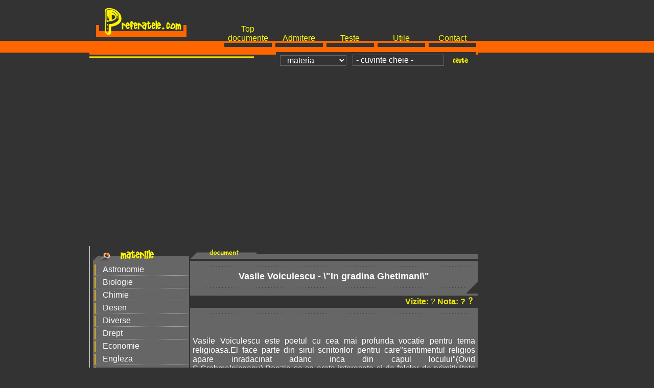

--- FILE ---
content_type: text/html; charset=iso-8859-1
request_url: https://www.preferatele.com/docs/romana/noi/vasile-voiculescu--i1716221332.php
body_size: 5402
content:
<!DOCTYPE html>
<html lang="ro">
<head><title>Vasile Voiculescu - \"In gradina Ghetimani\"</title>
<meta name=viewport content="width=device-width, initial-scale=1">
<META NAME="description" CONTENT="Vasile Voiculescu - \"In gradina Ghetimani\", comentariu, eseu"><META NAME="keywords" CONTENT="referat, eseu Vasile Voiculescu - \"In gradina Ghetimani\", comentariu, admintere, bac, examen, test, compunere, subiect "><meta http-equiv="Content-Type" content="text/html; charset=iso-8859-1"><link rel="stylesheet" href="https://www.preferatele.com/style2.css" type="text/css"><script>function clearIn(thefield){if (thefield.defaultValue==thefield.value)thefield.value = ""} </script></head>
<body>
    
<div id="headline"><div class="container">


<table width="760" border="0" cellspacing="0" cellpadding="0"><tr><td width="200"><a href="https://www.preferatele.com"><img src="https://www.preferatele.com/images/logo/logo2.gif" alt="Document, comentariu, eseu, bacalaureat, liceu si facultate" width="200" height="80" border="0"></a></td><td width="560" align="right" valign="bottom"><table width="500" border="0" cellspacing="0" cellpadding="0"><thead><tr align="center" valign="bottom"><td width="100"><a href="https://www.preferatele.com/top/top-referate.php">Top documente</a></td><td width="100"><a href="https://www.preferatele.com/admitere/admitere.php">Admitere</a></td><td width="100"><a href="https://www.preferatele.com/teste/teste.php">Teste</a></td><td width="100"><a href="https://www.preferatele.com/utile/utile.php">Utile</a></td><td width="100"><a href="https://www.preferatele.com/ro/contact.php">Contact</a></td></tr></thead></table>
</td></tr></table>
<table width="760" border="0" cellspacing="0" cellpadding="0"><tr><td width="260" bgcolor="#FF6600">&nbsp;</td><td width="100" height="23" background="https://www.preferatele.com/images/background1.gif">&nbsp;</td><td width="100" height="23" background="https://www.preferatele.com/images/background-l.gif">&nbsp;</td><td width="100" height="23" background="https://www.preferatele.com/images/background-c.gif">&nbsp;</td><td width="100" height="23" background="https://www.preferatele.com/images/background-c.gif">&nbsp;</td><td width="100" height="23" background="https://www.preferatele.com/images/background-r.gif">&nbsp;</td></tr></table>
<form name="form1" method="post" action="https://www.preferatele.com/search/search.php" style="margin-top: 0;margin-bottom: 0"><table width="760" border="0" cellspacing="0" cellpadding="0"><tr><td width="360" background="https://www.preferatele.com/images/pixel-gri4.gif">&nbsp;</td><td width="200" align="right" bgcolor="#333333"><select name="materia" class="inputstyle" style="width:130px"><option value=0 selected>- materia -</option><option value='astronomie' >astronomie</option><option value='biologie' >biologie</option><option value='chimie' >chimie</option><option value='desen' >desen</option><option value='diverse' >diverse</option><option value='drept' >drept</option><option value='economie' >economie</option><option value='engleza' >engleza</option><option value='filozofie' >filozofie</option><option value='fizica' >fizica</option><option value='franceza' >franceza</option><option value='geografie' >geografie</option><option value='germana' >germana</option><option value='informatica' >informatica</option><option value='istorie' >istorie</option><option value='marketing' >marketing</option><option value='matematica' >matematica</option><option value='medicina' >medicina</option><option value='psihologie' >psihologie</option><option value='romana' >romana</option></select>&nbsp;&nbsp;&nbsp;</td><td width="130" align="center" bgcolor="#333333"><input type="text" class="inputstyle" size="18" name="search_words" style="width:130" value=" - cuvinte cheie -" onfocus=clearIn(this)></td><td width="50" align="center" bgcolor="#333333"><input name="image" type="image" src="https://www.preferatele.com/images/cautao.gif" alt="Search" align="absmiddle" hspace="3"></td></tr></table></form>

<br>
<div style="overflow:auto; width:100%; height:320px; box-sizing: border-box; display: block;">
<script async src="https://pagead2.googlesyndication.com/pagead/js/adsbygoogle.js?client=ca-pub-1742330697564691"
     crossorigin="anonymous"></script>
<ins class="adsbygoogle"
     style="display:block"
     data-ad-client="ca-pub-1742330697564691"
     data-ad-slot="4113895439"
     data-ad-format="auto"
     data-full-width-responsive="true"></ins>
<script>
     (adsbygoogle = window.adsbygoogle || []).push({});
</script>
</div>
<br>
<script async src="https://www.googletagmanager.com/gtag/js?id=G-YX13T07Q4D"></script>
<script>
  window.dataLayer = window.dataLayer || [];
  function gtag(){dataLayer.push(arguments);}
  gtag('js', new Date());

  gtag('config', 'G-YX13T07Q4D');
</script>
</div></div>		 
<div id="headline">
    <div class="container">
		<div id="stanga">
		<table width="98%" border="0" cellspacing="0" cellpadding="0"><thead><tr><td colspan="2" bgcolor="#666666"><img src="https://www.preferatele.com/images/materii.gif" width="195" height="23"></td></tr><tr><td colspan="2" bgcolor="#666666"><div class="nav_td3" onMouseOver="this.style.borderLeftColor='#000000';this.style.color='#FF6600'" onMouseOut="this.style.borderLeftColor='#FDC115';this.style.color='#FFFFFF'" onClick="window.location='https://www.preferatele.com/docs/astronomie/1/astronomie1.php'" title="Documente astronomie">Astronomie</div><div class="nav_td3" onMouseOver="this.style.borderLeftColor='#000000';this.style.color='#FF6600'" onMouseOut="this.style.borderLeftColor='#FDC115';this.style.color='#FFFFFF'" onClick="window.location='https://www.preferatele.com/docs/biologie/1/biologie1.php'" title="Fisiere biologie">Biologie</div><div class="nav_td3" onMouseOver="this.style.borderLeftColor='#000000';this.style.color='#FF6600'" onMouseOut="this.style.borderLeftColor='#FDC115';this.style.color='#FFFFFF'" onClick="window.location='https://www.preferatele.com/docs/chimie/1/chimie1.php'" title="Documente chimie">Chimie</div><div class="nav_td3" onMouseOver="this.style.borderLeftColor='#000000';this.style.color='#FF6600'" onMouseOut="this.style.borderLeftColor='#FDC115';this.style.color='#FFFFFF'" onClick="window.location='https://www.preferatele.com/docs/desen/1/desen1.php'" title="Desen">Desen</div><div class="nav_td3" onMouseOver="this.style.borderLeftColor='#000000';this.style.color='#FF6600'" onMouseOut="this.style.borderLeftColor='#FDC115';this.style.color='#FFFFFF'" onClick="window.location='https://www.preferatele.com/docs/diverse/1/diverse1.php'" title="Documente diverse">Diverse</div><div class="nav_td3" onMouseOver="this.style.borderLeftColor='#000000';this.style.color='#FF6600'" onMouseOut="this.style.borderLeftColor='#FDC115';this.style.color='#FFFFFF'" onClick="window.location='https://www.preferatele.com/docs/drept/1/drept1.php'" title="Lege si drept">Drept</div><div class="nav_td3" onMouseOver="this.style.borderLeftColor='#000000';this.style.color='#FF6600'" onMouseOut="this.style.borderLeftColor='#FDC115';this.style.color='#FFFFFF'" onClick="window.location='https://www.preferatele.com/docs/economie/1/economie1.php'" title="Teste economie">Economie</div><div class="nav_td3" onMouseOver="this.style.borderLeftColor='#000000';this.style.color='#FF6600'" onMouseOut="this.style.borderLeftColor='#FDC115';this.style.color='#FFFFFF'" onClick="window.location='https://www.preferatele.com/docs/engleza/1/engleza1.php'" title="Documente engleza">Engleza</div><div class="nav_td3" onMouseOver="this.style.borderLeftColor='#000000';this.style.color='#FF6600'" onMouseOut="this.style.borderLeftColor='#FDC115';this.style.color='#FFFFFF'" onClick="window.location='https://www.preferatele.com/docs/filozofie/1/filozofie1.php'" title="Documente filozofie">Filozofie</div><div class="nav_td3" onMouseOver="this.style.borderLeftColor='#000000';this.style.color='#FF6600'" onMouseOut="this.style.borderLeftColor='#FDC115';this.style.color='#FFFFFF'" onClick="window.location='https://www.preferatele.com/docs/fizica/1/fizica1.php'" title="Teme fizica">Fizica</div><div class="nav_td3" onMouseOver="this.style.borderLeftColor='#000000';this.style.color='#FF6600'" onMouseOut="this.style.borderLeftColor='#FDC115';this.style.color='#FFFFFF'" onClick="window.location='https://www.preferatele.com/docs/franceza/1/franceza1.php'" title="Documente franceza">Franceza</div><div class="nav_td3" onMouseOver="this.style.borderLeftColor='#000000';this.style.color='#FF6600'" onMouseOut="this.style.borderLeftColor='#FDC115';this.style.color='#FFFFFF'" onClick="window.location='https://www.preferatele.com/docs/geografie/1/geografie1.php'" title="Harti si geografie">Geografie</div><div class="nav_td3" onMouseOver="this.style.borderLeftColor='#000000';this.style.color='#FF6600'" onMouseOut="this.style.borderLeftColor='#FDC115';this.style.color='#FFFFFF'" onClick="window.location='https://www.preferatele.com/docs/germana/1/germana1.php'" title="Documente germana">Germana</div><div class="nav_td3" onMouseOver="this.style.borderLeftColor='#000000';this.style.color='#FF6600'" onMouseOut="this.style.borderLeftColor='#FDC115';this.style.color='#FFFFFF'" onClick="window.location='https://www.preferatele.com/docs/informatica/1/informatica1.php'" title="Tutoriale informatica">Informatica</div><div class="nav_td3" onMouseOver="this.style.borderLeftColor='#000000';this.style.color='#FF6600'" onMouseOut="this.style.borderLeftColor='#FDC115';this.style.color='#FFFFFF'" onClick="window.location='https://www.preferatele.com/docs/istorie/1/istorie1.php'" title="Documente istorie">Istorie</div><div class="nav_td3" onMouseOver="this.style.borderLeftColor='#000000';this.style.color='#FF6600'" onMouseOut="this.style.borderLeftColor='#FDC115';this.style.color='#FFFFFF'" onClick="window.location='https://www.preferatele.com/management/index1.php'" title="Afaceri si management">Management</div><div class="nav_td3" onMouseOver="this.style.borderLeftColor='#000000';this.style.color='#FF6600'" onMouseOut="this.style.borderLeftColor='#FDC115';this.style.color='#FFFFFF'" onClick="window.location='https://www.preferatele.com/docs/marketing/1/marketing1.php'" title="Documente marketing">Marketing</div><div class="nav_td3" onMouseOver="this.style.borderLeftColor='#000000';this.style.color='#FF6600'" onMouseOut="this.style.borderLeftColor='#FDC115';this.style.color='#FFFFFF'" onClick="window.location='https://www.preferatele.com/docs/matematica/1/matematica1.php'" title="Documente matematica">Matematica</div><div class="nav_td3" onMouseOver="this.style.borderLeftColor='#000000';this.style.color='#FF6600'" onMouseOut="this.style.borderLeftColor='#FDC115';this.style.color='#FFFFFF'" onClick="window.location='https://www.preferatele.com/docs/medicina/1/medicina1.php'" title="Tratamente medicina">Medicina</div><div class="nav_td3" onMouseOver="this.style.borderLeftColor='#000000';this.style.color='#FF6600'" onMouseOut="this.style.borderLeftColor='#FDC115';this.style.color='#FFFFFF'" onClick="window.location='https://www.preferatele.com/docs/psihologie/1/psihologie1.php'" title="Documente psihologie">Psihologie</div><div class="nav_td3" onMouseOver="this.style.borderLeftColor='#000000';this.style.color='#FF6600'" onMouseOut="this.style.borderLeftColor='#FDC115';this.style.color='#FFFFFF'" onClick="window.location='https://www.preferatele.com/docs/romana/1/romana1.php'" title="Documente romana">Romana</div><div class="nav_td3" onMouseOver="this.style.borderLeftColor='#000000';this.style.color='#FF6600'" onMouseOut="this.style.borderLeftColor='#FDC115';this.style.color='#FFFFFF'" onClick="window.location='https://www.preferatele.com/sport/index1.php'" title="Documente sport">Sport</div><div class="nav_td3" onMouseOver="this.style.borderLeftColor='#000000';this.style.color='#FF6600'" onMouseOut="this.style.borderLeftColor='#FDC115';this.style.color='#FFFFFF'" onClick="window.location='https://www.preferatele.com/tehnica/index1.php'" title="Documente tehnica">Tehnica</div></tr><tr><td bgcolor="#666666">&nbsp;</td><td align="right" bgcolor="#666666"><img src="https://www.preferatele.com/images/colt-dr.gif" width="23" height="23"></td></tr></thead></table><br>
<table width="100%" align="center" border="0" cellspacing="0" cellpadding="0">
<tr><td align="center">
<br><a href="https://www.preferatele.com/index-referate-noi.php"><img src="https://www.preferatele.com/images/ultimele.gif" alt="Ultimele referate adaugate" width="95%"  border="0"></a><br><br><a href="https://www.preferatele.com/ro/trimite-referat.php"><img src="https://www.preferatele.com/images/cautare-avansata.gif" alt="Adauga referat - poti sa ne ajuti cu un referat?" width="95%" border="0"></a><br>
<br>
</td></tr></table>
<table width="100%" align="center" border="0" cellspacing="0" cellpadding="0">
<tr><td align="center">
<a href="https://www.preferatele.com/ro/politica-confidentialitate.php" title="Politica de confidentialitate">Politica de confidentialitate</a>
</td></tr></table>
<table width="100%" align="left" border="0" cellspacing="0" cellpadding="0">
<tr><td align="center">
<br><br>
</td></tr></table>
<br><table width="98%" border="0" align="center" cellpadding="0" cellspacing="0"><thead><tr align="center"><td height="23" colspan="2"><strong><img src="https://www.preferatele.com/images/ultim-descarcari.gif" alt="Ultimele referate descarcare de pe site" width="160" height="23"></strong></td></tr><tr valign="top"><td colspan="2" bgcolor="#666666">&nbsp;<font color="#FF6600">&#8226;</font> <a href="https://www.preferatele.com/docs/economie/1/creditul-ipotecar-pe5.php">CREDITUL IPOTECAR PENTRU INVESTITII IMOBILIARE</a> (<a href="https://www.preferatele.com/docs/economie/1/economie2.php" class="a2">economie</a>)<br>
      &nbsp;<font color="#FF6600">&#8226;</font> <a href="https://www.preferatele.com/docs/economie/1/comertul-cu-amanuntu24.php">Comertul cu amanuntul </a> (<a href="https://www.preferatele.com/docs/economie/1/economie2.php" class="a2">economie</a>)<br>
      &nbsp;<font color="#FF6600">&#8226;</font> <a href="https://www.preferatele.com/docs/drept/3/identificarea-crimin21.php">IDENTIFICAREA CRIMINALISTICA </a> (<a href="https://www.preferatele.com/docs/drept/3/drept2.php" class="a2">drept</a>)<br>
      &nbsp;<font color="#FF6600">&#8226;</font> <a href="https://www.preferatele.com/docs/diverse/1/mecanismul-motor-bie23.php">Mecanismul motor, Biela, organe mobile proiect</a> (<a href="https://www.preferatele.com/docs/diverse/1/diverse2.php" class="a2">diverse</a>)<br>
      &nbsp;<font color="#FF6600">&#8226;</font> <a href="https://www.preferatele.com/docs/romana/16/o-scrisoare-pierduta23.php">O scrisoare pierduta </a> (<a href="https://www.preferatele.com/docs/romana/16/romana2.php" class="a2">romana</a>)<br>
      &nbsp;<font color="#FF6600">&#8226;</font> <a href="https://www.preferatele.com/docs/romana/16/o-scrisoare-pierduta23.php">O scrisoare pierduta </a> (<a href="https://www.preferatele.com/docs/romana/16/romana2.php" class="a2">romana</a>)<br>
      &nbsp;<font color="#FF6600">&#8226;</font> <a href="https://www.preferatele.com/docs/romana/12/ion-druta19.php">Ion DRUTA</a> (<a href="https://www.preferatele.com/docs/romana/12/romana2.php" class="a2">romana</a>)<br>
      &nbsp;<font color="#FF6600">&#8226;</font> <a href="https://www.preferatele.com/docs/psihologie/10/comportament-prosoci7.php">COMPORTAMENT PROSOCIAL-COMPORTAMENT ANTISOCIAL </a> (<a href="https://www.preferatele.com/docs/psihologie/10/psihologie2.php" class="a2">psihologie</a>)<br>
      &nbsp;<font color="#FF6600">&#8226;</font> <a href="https://www.preferatele.com/docs/psihologie/10/comportament-prosoci7.php">COMPORTAMENT PROSOCIAL-COMPORTAMENT ANTISOCIAL </a> (<a href="https://www.preferatele.com/docs/psihologie/10/psihologie2.php" class="a2">psihologie</a>)<br>&nbsp;<font color="#FF6600">&#8226;</font> <a href="https://www.preferatele.com/docs/drept/4/starea-civila-19.php">Starea civila </a> (<a href="https://www.preferatele.com/docs/geografie/4/geografie2.php" class="a2">geografie</a>)<br></tr><tr><td bgcolor="#666666">&nbsp;</td><td align="right" bgcolor="#666666"><img src="https://www.preferatele.com/images/colt-dr.gif" width="23" height="23"></td></tr></thead>  </table>
<br>
<table width="98%" border="0" align="center" cellpadding="0" cellspacing="0">
<thead><tr align="center"><td height="23" colspan="2"><strong><img src="https://www.preferatele.com/images/ultim-cautari.gif" alt="Ultimele referate cautate in site" width="160" height="23"></strong></td></tr><tr valign="top" bgcolor="#666666"><td colspan="2">&nbsp;<font color="#FF6600">&#8226;</font>&nbsp;&nbsp;<a href="https://www.preferatele.com/search/search.php?termen=domnisoara hus&materia=romana">domnisoara hus</a><br>
      &nbsp;<font color="#FF6600">&#8226;</font>&nbsp;&nbsp;<a href="https://www.preferatele.com/search/search.php?termen=legume&materia=geografie">legume</a><br>
      &nbsp;<font color="#FF6600">&#8226;</font>&nbsp;&nbsp;<a href="https://www.preferatele.com/search/search.php?termen= istoria unui galban&materia=romana"> istoria unui galban</a><br>
      &nbsp;<font color="#FF6600">&#8226;</font>&nbsp;&nbsp;<a href="https://www.preferatele.com/search/search.php?termen=metanol&materia=romana">metanol</a><br>
      &nbsp;<font color="#FF6600">&#8226;</font>&nbsp;&nbsp;<a href="https://www.preferatele.com/search/search.php?termen=recapitulare&materia=geografie">recapitulare</a><br>
      &nbsp;<font color="#FF6600">&#8226;</font>&nbsp;&nbsp;<a href="https://www.preferatele.com/search/search.php?termen=profitul&materia=biologie">profitul</a><br>
      &nbsp;<font color="#FF6600">&#8226;</font>&nbsp;&nbsp;<a href="https://www.preferatele.com/search/search.php?termen=caract&materia=psihologie">caract</a><br>
      &nbsp;<font color="#FF6600">&#8226;</font>&nbsp;&nbsp;<a href="https://www.preferatele.com/search/search.php?termen=comentariu liric&materia=romana">comentariu liric</a><br>
      &nbsp;<font color="#FF6600">&#8226;</font>&nbsp;&nbsp;<a href="https://www.preferatele.com/search/search.php?termen=radiolocatia&materia=engleza">radiolocatia</a><br>
      &nbsp;<font color="#FF6600">&#8226;</font>&nbsp;&nbsp;<a href="https://www.preferatele.com/search/search.php?termen=praslea cel voinic si merele da aur&materia=romana">praslea cel voinic si merele da aur</a><br></tr><tr><td bgcolor="#666666">&nbsp;</td><td align="right" bgcolor="#666666"><img src="https://www.preferatele.com/images/colt-dr.gif" width="23" height="23"></td></tr></thead></table>		</div>
 		<div id="dreapta">
<table width="100%" border="0" cellspacing="0" cellpadding="0">
  <tr>
    <td height="23" colspan="4" background="https://www.preferatele.com/images/background2.gif"><img src="https://www.preferatele.com/images/referat.gif" alt="despre: " width="130" height="23"></td>
  </tr>
  <tr>
    <td height="20" colspan="4" background="https://www.preferatele.com/images/background3.gif">&nbsp;</td>
  </tr>
  <tr>
    <td colspan="4" bgcolor="#666666" align="center"><strong><font size="4">Vasile Voiculescu - \"In gradina Ghetimani\" </font></strong></td>
  </tr>
  <tr align="right">
    <td height="20" colspan="4" background="https://www.preferatele.com/images/background3.gif"><img src="https://www.preferatele.com/images/colt-dr.gif" alt="Colt dreapta" width="23" height="23"></td>
  </tr>
  <tr align="right">
    <td colspan="4"><table width="98%" border="0" cellspacing="0" cellpadding="0">
      <tr>
        <td align="right"><font color="#F1E904"><strong> Vizite: </strong> ? <strong> Nota: ? </strong></font></td>
        <td width="24"><a href="https://www.preferatele.com/ro/faq1.php"><img src="https://www.preferatele.com/images/intreb.gif" alt="Ce reprezinta? Intrebari si raspunsuri" width="20" height="20" border="0"></a></td>
      </tr>
    </table></td>
  </tr>
  <tr>
    <td height="20" colspan="4" background="https://www.preferatele.com/images/background3.gif">&nbsp;</td>
  </tr>
  <tr valign="top">
    <td colspan="4" bgcolor="#666666">
	<div style="float:right" >
						</div>
	
<div style="padding-left:5px;padding-right:5px;"><div align="justify"><br>
                      <br />
Vasile Voiculescu este poetul cu cea mai profunda vocatie pentru tema religioasa.El face parte din sirul scriitorilor pentru care"sentimentul religios apare inradacinat adanc inca din capul locului"(Ovid S.Crohmalniceanu).Poezia sa se arata interesata si de folclor de primitivitate si de elementul teluric,in volume precum:"Destin","Urcus"si"Intrezariri".<br />
Poezia religioasa ramane filonul central al creatiei lui Voiculescu,aceasta putand fi comparata cu cea a lui Mallarme,a lui Valery,Reiner Maria Rilke,sau alaturi de cea a lui Ion Pillat.<br />
Poezia "In gradina Ghetimanii"a fost publicata in volumul "Parga"in 1921,ea atestand maturitatea artistica a poetului si prefigureaza tematic volumul"Poeme cu ingeri".Punctul de plecare in ealizarea poeziei este episodul biblic in care Mantuitorul sa adresa lui Dumnezeu rugandu-L sa-i dea putereade a indura chinurile la care urma sa fie supus.<br />
Titlul poeziei sugereaza locul in care se desfasoara drama Mantuitorului.Poezia este o meditatie pe legea iubirii,care are ca sens jertfa de sine a Domnului Iisus Hristos dar este si o elegie,in care Vasile Voiculescu umanizeaza comportamentul lui Iisus.Aflat singur in fata divinitatii Iisus implora ajutorul acesteia de a-i da puterea necesara pentru a indura chinurile la care urma sa fie supus,dar totodata este sugerata si impotrivirea omului in fata destinului.Motivul central al poeziei este rugaciunea care capata anumite semnificatii religioase si morale.In sens crestin aceasta ruga dezvaluie lupta lui Iisus cu ispitele Diavolului si victoria Sa asupra indoielii de sine.In sens etic,denota incercarea de a-i convinge pe ucenicii sai ca spiritul uman trebuie sa ramana neadormit si ca se cuvine sa vegheze asupra patimilor proprii.In sens profund uman si afecti,releva tristetea lui Iisus la aflarea faptului ca tradatorii lui s-au aflat in imediata sa apropiere,chiar mancand dintr-un"blid"cu El.<br />
Poemul voiculescian evoca lupta Mantuitorului cu propria soarta si temerea lui fireasca de a bea "paharul"suferintelor omenesti.<br />
Prima strofa a poeziei ne prezinta planul interior,cel din sufletul lui Iisus,iar ultima strofa ne prezinta planul exterior,cel al naturii asupra careia se rasfrange durerea Mantuitorului.Imaginile artistice,vizuale:"sudori de sange","chipu-i alb ca varul" si auditive:"amarnica-i strigare" au rolul de a intensifica durerea si tensiunea lirica.<br />
Cadrul este unul simbolic,muntele fiind un loc sacru care sugereaza aspirtia omului spre innalt si apropierea acestuia de Dumnezeu.Toata intamplarea se desfasoara seara,moment al zilei care semnifica sfarsitul acesteia,iar in mod simbolic sfarsitul vietii si inceputul mortii.Din punct de vedere morfologic se remarca frecventa verbelor care contribuie la carcterul narativ al textului.verbele la imperfect sugereaza perioada indelungata a chinurilor la care a fost supus Mantuitorul.<br />
Poezia apartine lirismului obiectiv deoarece nu sunt prezente in poezie marci ale eului liric.<br />
<br />
<br />
</div></div>
	<br>
	

	</td>
  </tr>
 <tr align="right">
	<td height="20" colspan="4" background="https://www.preferatele.com/images/background3.gif"><img src="https://www.preferatele.com/images/colt-dr.gif" alt="Colt dreapta" width="23" height="23"></td>
</tr>
<tr align="center" valign="top">
	<td colspan="4" bgcolor="#666666">
	<table width="98%" border="0" cellpadding="1" cellspacing="1" bgcolor="#333333">
	<tr>
		<td><strong><font color="#FFF600" size="2">Noteaza documentul:</font></strong><font color="#CCCCCC"><br>In prezent fisierul este notat cu: <strong>?</strong> (media unui numar de ? de note primite).<br><br></font>
		<table width="98%" border="0" align="center" cellpadding="0" cellspacing="0">
		<tr valign="top">
			<td><form name="form2" method="post" action="https://www.preferatele.com/ro/noteaza-noi.php" style="margin-top: 0;margin-bottom: 0"><p><input type="radio" name="nota" value="2">2<input type="radio" name="nota" value="3">3<input type="radio" name="nota" value="4">4<input type="radio" name="nota" value="5">5<input type="radio" name="nota" value="6">6<input type="radio" name="nota" value="7">7<input type="radio" name="nota" value="8">8<input type="radio" name="nota" value="9">9<input type="radio" name="nota" value="10">10<br><br><input type="submit" name="Submit" value="Noteaza" class="inputstyle"></p></form></td>
						<td width="10">
</td>
		</tr>
		</table>
		</td>
	</tr>
	</table>
	</td>
</tr>
<tr>
	<td colspan="4" bgcolor="#666666">&nbsp;</td>
</tr>
 
<tr align="right">
	<td height="23" colspan="3" bgcolor="#666666">Copyright<a href="#" title="Copierea in vederea republicarii a acestor materiale este interzisa.">©</a> 2005 - 2025 | <a href="https://www.preferatele.com/ro/trimite-referat.php">Trimite document</a> | <a href="https://www.preferatele.com/ro/site-map.php">Harta site</a> | <a href="javascript:window.external.addFavorite('https://www.preferatele.com','Preferatele.com');">Adauga in favorite</a><br></td>
	<td height="23" bgcolor="#666666"><img src="https://www.preferatele.com/images/colt-dr.gif" alt="Colt dreapta" width="23" height="23"></td>
</tr>
</table>
</div>
		<div id="dreapta1">
		<table width="100%" align="center" border="0" cellspacing="8" cellpadding="0">
<tr><td align="right">
<br><br></td></tr></table>		</div>	
	
</div>
</div>
</body></html>

--- FILE ---
content_type: text/html; charset=utf-8
request_url: https://www.google.com/recaptcha/api2/aframe
body_size: 268
content:
<!DOCTYPE HTML><html><head><meta http-equiv="content-type" content="text/html; charset=UTF-8"></head><body><script nonce="qbbpZV2gFPIm_zXdAg4K5g">/** Anti-fraud and anti-abuse applications only. See google.com/recaptcha */ try{var clients={'sodar':'https://pagead2.googlesyndication.com/pagead/sodar?'};window.addEventListener("message",function(a){try{if(a.source===window.parent){var b=JSON.parse(a.data);var c=clients[b['id']];if(c){var d=document.createElement('img');d.src=c+b['params']+'&rc='+(localStorage.getItem("rc::a")?sessionStorage.getItem("rc::b"):"");window.document.body.appendChild(d);sessionStorage.setItem("rc::e",parseInt(sessionStorage.getItem("rc::e")||0)+1);localStorage.setItem("rc::h",'1767160138789');}}}catch(b){}});window.parent.postMessage("_grecaptcha_ready", "*");}catch(b){}</script></body></html>

--- FILE ---
content_type: text/css
request_url: https://www.preferatele.com/style2.css
body_size: 1844
content:
A.a2:link {FONT: 16px Tahoma, Verdana, Arial; TEXT-DECORATION: none; color: #FDC115;}
A.a2:visited {FONT: 16px Tahoma, Verdana, Arial; TEXT-DECORATION: none; color: #FDC115;}
A.a2:hover {FONT: 16px Tahoma, Verdana, Arial; TEXT-DECORATION: none; color: #FF6600;}
A.port-galb:link {FONT: 16px Tahoma, Verdana, Arial; TEXT-DECORATION: none; color: #FFF600;}
A.port-galb:visited {FONT: 16px Tahoma, Verdana, Arial; TEXT-DECORATION: none; color: #FFF600;}
A.port-galb:hover {FONT: 16px Tahoma, Verdana, Arial; TEXT-DECORATION: none; color: #FF6600;}
A.alb-rosu:link {FONT: 16px Tahoma, Verdana, Arial; TEXT-DECORATION: underline; color: #FF0000;}
A.alb-rosu:visited {FONT: 16px Tahoma, Verdana, Arial; TEXT-DECORATION: none; color: #FF0000;}
A.alb-rosu:hover {FONT: 16px Tahoma, Verdana, Arial; TEXT-DECORATION: underline; color: #000000;}
A.negru:link {FONT: 16px Tahoma, Verdana, Arial; TEXT-DECORATION: underline; FONT-WEIGHT: bold;color: #000000;}
A.negru:visited {FONT: 16px Tahoma, Verdana, Arial; TEXT-DECORATION: none; FONT-WEIGHT: bold;color: #000000;}
A.negru:hover {FONT: 16px Tahoma, Verdana, Arial; TEXT-DECORATION: underline; FONT-WEIGHT: bold; color: #FFF600;}

A.port-galb2:link {FONT: 16px Tahoma, Verdana, Arial; TEXT-DECORATION: none; color: #FFF600;}
A.port-galb2:visited {FONT: 16px Tahoma, Verdana, Arial; TEXT-DECORATION: none; color: #FFF600;}
A.port-galb2:hover {FONT: 16px Tahoma, Verdana, Arial; TEXT-DECORATION: none; color: #FF6600;}

P, UL, LI {font-family: Arial; font-weight: normal;padding: 0px 0px 0px 0px; margin: 0px 0px 0px 0px;  }

H1 {font-family: Arial; color:#FFFFFF; font-size:19px; font-weight: normal; padding: 0px 0px 0px 0px; margin: 0px 0px 0px 0px;}
H2 {font-family: Arial; color:#EDE9E6; font-size:17px; font-weight: normal; padding: 0px 0px 0px 0px; margin: 0px 0px 0px 0px;}
H3 {font-family: Arial; color:#FFFFFF; font-size:16px; font-weight: bold; padding: 0px 0px 0px 0px; margin: 0px 0px 0px 0px;}
H4 {font-family: Arial; color:#FFFEF7; font-size:16px; font-weight: bold; padding: 0px 0px 0px 0px; margin: 0px 0px 0px 0px;}
H5 {font-family: Arial; color:#E2CEC0; font-size:16px; font-weight: normal; padding: 0px 0px 0px 0px; margin: 0px 0px 0px 0px;}

body {
	margin: 0px;
	padding: 0px;
}
td,th{
	font-family:Tahoma, Verdana, Arial;
	font-size:16px;
	color:#FFFFFF;
}
.mainHeader TD{
	vertical-align: top;
}

.botpreview {
	background-color:#3F89C3;
	color:#FFFFFF;
	border-top-color:#FFFFFF;
	border-top-width:1px;
	border-top-style:solid;
	text-align:center;
	vertical-align:middle;
}
.white {
	color:#FFFFFF;
}
.red {
	color:#ED1C24;
}
.blue {
	color:#425E89;
}
.loghtgray {
	color:#434343;
}
.graylink {
	color:#434343;
	text-decoration:underline;
}
.smallpad {
	padding:1px;
	color:#434343;
}
.pricestyle {
	padding:3px;
	color:#535353;
	border-top-style:solid;
	border-top-width:1px;
	border-top-color:#434343;
}
a:hover {
	color:#ffffff;
	text-decoration:none;
}
a {
	color:#FFF600;
	text-decoration:none;
}
A.gray,A.gray:visited{
	color: Gray;
	text-decoration: none;
}
A.gray:hover{
	color: Gray;
	text-decoration: underline;
}
.inputstyle, INPUT.text {
	font-family:Tahoma, Verdana, Arial;
	font-size:16px;
	color:#FFFFFF;
	background-color:#333333;
	border-style:solid;
	border-width:1px;
	border-color:#666666;
	height:20;
}
.inputstyle2, INPUT.text {
	font-family:Tahoma, Verdana, Arial;
	font-size:16px;
	color:#FFFFFF;
	background-color:#333333;
	border-style:solid;
	border-width:1px;
	border-color:#666666;
	height:40;
}
.inputstyle3, INPUT.text {
	font-family:Tahoma, Verdana, Arial;
	font-size:16px;
	color:#FFFFFF;
	background-color:#333333;
	border-style:solid;
	border-width:1px;
	border-color:#666666;
	height:400;
}
 .nav_td3
{
	margin:3px;padding-top:1px;
	padding-bottom:2px;padding-left:14px;
	border-left:2px solid #FDC115;
	border-bottom:1px dotted #9EA2AB;background-color:#666666;cursor:pointer;
}
  
 .MeniuMobil {margin-bottom: 1px;} 
.MeniuMobil ul { font-size: 14px;   color: #D4D4CB; margin: 0px 0px 0px 0px; padding: 5px 5px 5px 5px;} 
.MeniuMobil li { background: text-align:left; no-repeat left center; padding: 2px 2px 2px 2px; display : block; list-style-type: none;}
.MeniuMobil li a:link { padding: 1px 1px 1px 1px; background-color:#D4D4CB}

.MeniuMobil a:link { padding: 2px 2px 0px 20px; display : block; list-style-type: none;color: #424436;text-decoration: none;font-size:14px;padding-top:1px;padding-bottom:1px;padding-left:8px;}
.MeniuMobil a:visited { padding: 2px 2px 0px 20px; display : block; list-style-type: none;color: #424436;text-decoration: none;font-size:14px;padding-top:1px;padding-bottom:1px;padding-left:8px;}
.MeniuMobil a:hover { padding: 2px 2px 0px 20px; display : block; list-style-type: none;color: #98432E;text-decoration: none;font-size:14px;padding-top:1px;padding-bottom:1px;padding-left:8px;}

body {margin: 0px 0px 0px 0px; background-color: #ffffff; text-align:center; background-image:url(images/bk2.gif);background-repeat:repeat-x; background-position:top;}

div.floatright {
    float: right;
    margin: 0 0 10px 10px;
}

/*MAIN*/
img {
}
header {
	background: #333333;
	width: 100%;
	height: 50px;
	position: relative;
	top: 0;
	left: 0;
	z-index: 100;
	border-bottom: 3px solid #FF6600;
}

#logo{
	margin: 1px;
	float: left;
	width: 200px;
	height: 50px;
	background: url(images/logo-mobil.gif) no-repeat center;
	display: block;
}
nav {
	float: right;
	padding: 10px;	
}
nav_tablet {
	float: right;
	padding: 0px;	
}
#menu-icon {
	display: hidden;
	width: 40px;
	height: 30px;
	background: #333333 url(images/hamburger-menu.png) no-repeat center;
}
#menu-icon_tablet {
	display: hidden;
	width: 40px;
	height: 30px;
	background: #333333 url(images/hamburger-menu.png) no-repeat center;
}
a:hover#menu-icon {
	background-color: #666666;
	border-radius: 2px 2px 0 0;
}
a:hover#menu-icon_tablet {
	background-color: #666666;
	border-radius: 2px 2px 0 0;
}
ul {
	box-sizing: border-box;
    width: 99%;
    padding-right: 2px;
}
#headline {
		margin: 0px 0px 0px 0px;
        padding: 0px;
        color: white;
        font-family: Roboto, helvetica, arial, sans-serif;
        background-color: #333333;
        background-image:url(images/bk_sus.gif);background-repeat:repeat-x; background-position:top;	
      }
	  
#headline #stanga {
		background-color: #333333;
		padding: 6px;
        font-weight: 200;
        font-size: 20px;
		color: #171717;
		text-align: left;
      }
#headline #dreapta {
        background-color: #333333;
        padding: 7px;
		color: #000000;
		font-size: 20px;
		color: #171717;		
      } 
#headline #dreapta1 {
        background-color: #333333;
        padding: 7px;
		color: #000000;
		font-size: 20px;
		color: #171717;			
}	
#dreapta table,td,tr{
	font-family:Tahoma, Verdana, Arial;
	font-size:20px;
	color:#FFFFFF;
	align:center;
} 
#headline #dreapta a {
	color:#FFF600;
	text-decoration:underline;
}	
#headline #dreapta1 a {
	color:#FFF600;
	text-decoration:underline;
}
	  
nav_tablet ul, nav_tablet:active ul { 
		display: none;
		position: absolute;
		padding: 1px;
		background: #E6E6E0;
		border-left: 1px solid #A92C00; border-right: 1px solid #A92C00; border-bottom: 1px solid #A92C00;
		right: 0px;
		top: 125px;
		width: 25%;
		border-radius: 1px 0 1px 1px;
}
nav_tablet li {
		font-family: Tahoma;
		text-align: center;
		width: 100%;
		padding: 5px 0;
		margin: 0;
	}
nav_tablet:hover ul {
		display: block;
} 	  
/*MEDIA QUERY*/
@media only screen and (max-width : 830px) {
table, thead, tbody, th, td, tr { }
thead tr { position: absolute; top: -9999px; left: -9999px; }

#menu-icon {
		display:inline-block;
}
#menu-icon_tablet {
		display:inline-block;
}
nav ul, nav:active ul { 
		display: none;
		position: absolute;
		padding: 1px;
		background: #333333;
		border-left: 1px solid #FF6600; border-right: 1px solid #FF6600; border-bottom: 1px solid #FF6600;
		right: 5px;
		top: 50px;
		width: 40%;
		border-radius: 5px 0 5px 5px;
}
nav li {
		font-family: Tahoma;
		text-align: center;
		width: 100%;
		padding: 5px 0;
		margin: 0;
	}
	
nav:hover ul {
		display: block;
} 	
}
@media only screen and (min-width : 830px) {
table,td,tr{
	font-family:Tahoma, Verdana, Arial;
	font-size:16px;
	color:#FFFFFF;
	align:center;
} 
/*desktop*/
body {margin: 0px 0px 0px 0px; background-color: #333333; text-align:center; background-image:url(images/bk2.gif);background-repeat:repeat-x; background-position:top;}
header {
		position: absolute;
}
#headline {
		margin: 0px 0px 0px 0px;
        padding: 0;
        color: #000000;
        font-family: Tahoma, helvetica, arial, sans-serif;
		font-size: 14px;
        background-image:url(images/bk2.gif);background-repeat:repeat-x; background-position:top;	
}
#underheadline1 {
        background-color: #FF124D; padding: 1.2px;
}
#headline #stanga {
            float: left; 
            font-weight: 12px;
            width: 21%;
            font-size: 14px;
            box-sizing: border-box;
            padding-right: 2px;
			background-color: #333333;		
			text-align:left;
			border-left: 1px solid #EAEAEA;
			color: #171717;
}
#headline #dreapta {
            float:left;
            padding: 2px;
            width: 61%;
			text-align:left;
            box-sizing: border-box;
            font-size: 16px;
			background-color: #333333;			
}
#headline #dreapta1 {
            float:right;
            padding: 2px;
            width: 18%;
			text-align:left;
            box-sizing: border-box;
            font-weight: 12px;
			background-color: #333333;		
}	

#headline #dreapta a {
	color:#FFF600;
	text-decoration:underline;
}	
#headline #dreapta1 a {
	color:#FFF600;
	text-decoration:underline;
}
.container {
            margin: auto;
            max-width: 930px;
			background-color: transparent;
}
}